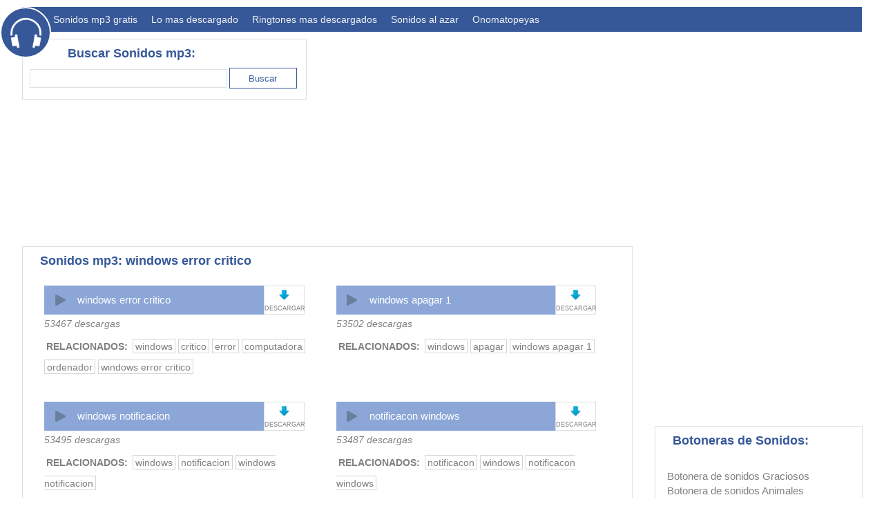

--- FILE ---
content_type: text/html; charset=UTF-8
request_url: http://sonidosmp3gratis.com/windows-error-critico
body_size: 6175
content:
<!DOCTYPE html>
<html lang="esp">
<head>
	<title>Sonidos mp3 de windows error critico</title>
	<meta charset="charset=iso-8859-1" />
	<meta name="Description" content="Sonidos mp3 gratis. Descargas y busqueda." />
	<meta name="Keywords" content="sonidos mp3 windows error critico" />
		<meta name="Distribution" content="Global" />
	<meta name="Robots" content="index,follow" />
	<meta name="verify-v1" content="DKy6QB1VnKmsfzSAb9H+lu5ZmHUJccUUc3plPxpFxiU=" />		
	<meta name="viewport" content="width=device-width, initial-scale=1.0">
	<link rel="stylesheet" href="styleDesk.css" type="text/css" />
	<link rel="stylesheet" href="style.css" type="text/css" />
	<meta name="theme-color" content="#365899" />
	
	<script language=javascript>
	function searchCategory(){
		var search = document.getElementById('txtCategory').value;
		search = search.replace("/", "");
		search = search.replace(".", "");
		search = search.replace("{", "");
		search = search.replace(".", "");
		search = search.replace(".", "");
		search = search.replace(".", "");
		search = search.replace(".", "");
		search = search.replace(".", "");
		if ( search.length <3 )
		{
			alert('Por favor ingresa al menos 3 letras en la casilla de busqueda.');
		}else{
			location.href = 'index.php?category=' + search;				
			
		}
	}
		
	function showMenu() {
		var x = document.getElementById("nav");
		if (x.className === "topnav") {
			x.className += " responsive";
		} else {
			x.className = "topnav";
		}
	}
	
	function showTags(tag)
	{
		document.getElementById(tag).style.display = 'block';
	}
		
	function playSound(objClick,soundId)
	{
		resetAllAudio();
		var audio = document.getElementById(soundId);	
		if (audio.paused) {
			objClick.className = 'rowActionPause';
			audio.play();
		} else {
			audio.pause();
			objClick.className = 'rowActionPlay';
		}
	}		


	document.addEventListener('play', function(e){
		var audios = document.getElementsByTagName('audio');
		for(var i = 0, len = audios.length; i < len;i++){
			if(audios[i] != e.target){
				audios[i].currentTime = 0;
				audios[i].pause();
			}
		}
	}, true);
		
	function resetAllAudio()
	{
		var arrObj = document.getElementsByClassName("rowActionPause");
		for ( var i=0 ; i < arrObj.length; i++)
			arrObj[i].className = 'rowActionPlay';
	}	
	function resetOneAudio(objName)
	{
		document.getElementById(objName).className = 'rowActionPlay';
	}		
	
	function getEnter(e){
		if(e.keyCode  == 13){
			searchCategory();
		}
	}

	</script>	
	
	<script async src="//pagead2.googlesyndication.com/pagead/js/adsbygoogle.js"></script>
	<script>
	  (adsbygoogle = window.adsbygoogle || []).push({
		google_ad_client: "ca-pub-5692192506196176",
		enable_page_level_ads: true
	  });
	</script>		

</head>

<body class='body' >

				
	<!--------------------  HEADER   -------------------->
	<header>
		<img class='headphoneIcon' src='headphone.png' />
		<div class='divHeadphoneIcon'></div>
		<div class="topnav" id="nav">
			<a href="index.php"><h1>Sonidos mp3 gratis</h1></a>
<a href="populares.php">Lo mas descargado</a>
<a href="ringtonesPopulares.php">Ringtones mas descargados</a>
<a href="sonidosAlAzar.php">Sonidos al azar</a>
<a href="onomatopeyas.php">Onomatopeyas</a>
<!--a href="#">Botoneras</a>
<a href="#">Crear botonera de sonidos</a-->	
			<a href="javascript:void(0);"  class="icon" onclick="showMenu()">&#8801;</a>
		</div>
	</header>

	
	<!--------------------  SEARCH   -------------------->
	<div id='search' class='section search'>
		<div class='title'><h2>Buscar Sonidos mp3:</h2></div>
		<div class='content'>
			<input id="txtCategory" name="txtCategory" style="vertical-align:middle" value="" type="text" class='inputSearch' onKeyUp='getEnter(event);' />
			<input style="vertical-align:middle" class="btnSearch" type="button" value="Buscar" onclick="searchCategory();" />					
		</div>
	</div>
	
	<!--------------------  AD TOP   -------------------->
	<div class='section adTop' >		
		<div id='adTop'>
			<style>
			.mp3Top { width: 320px; height: 250px; }
			@media(min-width: 500px) { .mp3Top { width: 320px; height: 50px; } }
			@media(min-width: 800px) { .mp3Top { width: 728px; height: 90px; } }
			</style>
			<script async src="//pagead2.googlesyndication.com/pagead/js/adsbygoogle.js"></script>
			<!-- mp3Top -->
			<ins class="adsbygoogle mp3Top"
				 style="display:block"
				 data-ad-client="ca-pub-5692192506196176"
				 data-ad-slot="9685829397"
				 data-ad-format="auto"></ins>
			<script>
			(adsbygoogle = window.adsbygoogle || []).push({});
			</script>		
		</div>		
	</div>			


	<div class='separador'></div>
	
	<!--------------------  MAIN   -------------------->
	<div class='main'>
	
		
		<!--------------------  TABLA SONIDOS   -------------------->
		<div class='section tablaSonidos'>
			<div class='title'>
				<h2>Sonidos mp3: windows error critico</h2>
			</div>
			<div class='content'>
							<!------------------ROW ---------------- -->
				<audio id='15488' controls='' style='display:none' onended="resetOneAudio('divAction15488');" >
					<source src="sounds/computers-critical-error-windows.mp3" type="audio/mpeg">
				</audio>					
				<div class='row'>
					<div class='rowAction'  >
						<div id='divAction15488' class='rowActionPlay' onClick="playSound(this,'15488');" title='PLAY / PAUSE'>
							<label>windows error critico</label>
						</div>	
						<div class='rowActionDescarga'>
							<a class='rowActionDescargaImgLink' href='download.php?id=15488&sonido=windows error critico' title='Descargar sonido windows error critico'></a>
							<a href='download.php?id=15488&sonido=windows error critico' title='Descargar sonido windows error critico' >
								<label>DESCARGAR</label>					
							</a>								
						</div>

					</div>
					<div class='rowInfo'>
						<div class='rowInfoDescargas'>
							<label >53467 descargas</label>
						</div>
						<div class='rowInfoSpacer'>|</div>
						<div class='rowInfoActionTags'>
							<label onClick="showTags('tags15488');">
								VER SIMILARES
							</label>					
						</div>
						<div style='clear: both;'></div>
					</div>
					<div class='rowTags' id='tags15488'>
						<div class='rowTagsData' >
							<ol>
								<li class='rowTagsRelacionados'>RELACIONADOS:</li>
																	<li><a href='windows' title='Buscar sonidos con: windows' >windows</a></li>
																		<li><a href='critico' title='Buscar sonidos con: critico' >critico</a></li>
																		<li><a href='error' title='Buscar sonidos con: error' >error</a></li>
																		<li><a href='computadora' title='Buscar sonidos con: computadora' >computadora</a></li>
																		<li><a href='ordenador' title='Buscar sonidos con: ordenador' >ordenador</a></li>
																	
								<li><a href='windows-error-critico' title='Buscar sonidos con: windows error critico' >windows error critico</a></li>
							</ol>
						</div>					
					</div>
				</div>
							<!------------------ROW ---------------- -->
				<audio id='15519' controls='' style='display:none' onended="resetOneAudio('divAction15519');" >
					<source src="sounds/hospital-machines.mp3" type="audio/mpeg">
				</audio>					
				<div class='row'>
					<div class='rowAction'  >
						<div id='divAction15519' class='rowActionPlay' onClick="playSound(this,'15519');" title='PLAY / PAUSE'>
							<label>windows apagar 1</label>
						</div>	
						<div class='rowActionDescarga'>
							<a class='rowActionDescargaImgLink' href='download.php?id=15519&sonido=windows apagar 1' title='Descargar sonido windows apagar 1'></a>
							<a href='download.php?id=15519&sonido=windows apagar 1' title='Descargar sonido windows apagar 1' >
								<label>DESCARGAR</label>					
							</a>								
						</div>

					</div>
					<div class='rowInfo'>
						<div class='rowInfoDescargas'>
							<label >53502 descargas</label>
						</div>
						<div class='rowInfoSpacer'>|</div>
						<div class='rowInfoActionTags'>
							<label onClick="showTags('tags15519');">
								VER SIMILARES
							</label>					
						</div>
						<div style='clear: both;'></div>
					</div>
					<div class='rowTags' id='tags15519'>
						<div class='rowTagsData' >
							<ol>
								<li class='rowTagsRelacionados'>RELACIONADOS:</li>
																	<li><a href='windows' title='Buscar sonidos con: windows' >windows</a></li>
																		<li><a href='apagar' title='Buscar sonidos con: apagar' >apagar</a></li>
																	
								<li><a href='windows-apagar' title='Buscar sonidos con: windows apagar 1' >windows apagar 1</a></li>
							</ol>
						</div>					
					</div>
				</div>
							<!------------------ROW ---------------- -->
				<audio id='15265' controls='' style='display:none' onended="resetOneAudio('divAction15265');" >
					<source src="sounds/windows-notificacion.mp3" type="audio/mpeg">
				</audio>					
				<div class='row'>
					<div class='rowAction'  >
						<div id='divAction15265' class='rowActionPlay' onClick="playSound(this,'15265');" title='PLAY / PAUSE'>
							<label>windows notificacion </label>
						</div>	
						<div class='rowActionDescarga'>
							<a class='rowActionDescargaImgLink' href='download.php?id=15265&sonido=windows notificacion ' title='Descargar sonido windows notificacion '></a>
							<a href='download.php?id=15265&sonido=windows notificacion ' title='Descargar sonido windows notificacion ' >
								<label>DESCARGAR</label>					
							</a>								
						</div>

					</div>
					<div class='rowInfo'>
						<div class='rowInfoDescargas'>
							<label >53495 descargas</label>
						</div>
						<div class='rowInfoSpacer'>|</div>
						<div class='rowInfoActionTags'>
							<label onClick="showTags('tags15265');">
								VER SIMILARES
							</label>					
						</div>
						<div style='clear: both;'></div>
					</div>
					<div class='rowTags' id='tags15265'>
						<div class='rowTagsData' >
							<ol>
								<li class='rowTagsRelacionados'>RELACIONADOS:</li>
																	<li><a href='windows' title='Buscar sonidos con: windows' >windows</a></li>
																		<li><a href='notificacion' title='Buscar sonidos con: notificacion' >notificacion</a></li>
																	
								<li><a href='windows-notificacion' title='Buscar sonidos con: windows notificacion ' >windows notificacion </a></li>
							</ol>
						</div>					
					</div>
				</div>
							<!------------------ROW ---------------- -->
				<audio id='15332' controls='' style='display:none' onended="resetOneAudio('divAction15332');" >
					<source src="sounds/notificacon-windows 10.mp3" type="audio/mpeg">
				</audio>					
				<div class='row'>
					<div class='rowAction'  >
						<div id='divAction15332' class='rowActionPlay' onClick="playSound(this,'15332');" title='PLAY / PAUSE'>
							<label>notificacon windows </label>
						</div>	
						<div class='rowActionDescarga'>
							<a class='rowActionDescargaImgLink' href='download.php?id=15332&sonido=notificacon windows ' title='Descargar sonido notificacon windows '></a>
							<a href='download.php?id=15332&sonido=notificacon windows ' title='Descargar sonido notificacon windows ' >
								<label>DESCARGAR</label>					
							</a>								
						</div>

					</div>
					<div class='rowInfo'>
						<div class='rowInfoDescargas'>
							<label >53487 descargas</label>
						</div>
						<div class='rowInfoSpacer'>|</div>
						<div class='rowInfoActionTags'>
							<label onClick="showTags('tags15332');">
								VER SIMILARES
							</label>					
						</div>
						<div style='clear: both;'></div>
					</div>
					<div class='rowTags' id='tags15332'>
						<div class='rowTagsData' >
							<ol>
								<li class='rowTagsRelacionados'>RELACIONADOS:</li>
																	<li><a href='notificacon' title='Buscar sonidos con: notificacon' >notificacon</a></li>
																		<li><a href='windows' title='Buscar sonidos con: windows' >windows</a></li>
																	
								<li><a href='notificacon-windows' title='Buscar sonidos con: notificacon windows ' >notificacon windows </a></li>
							</ol>
						</div>					
					</div>
				</div>
							<!------------------ROW ---------------- -->
				<audio id='15475' controls='' style='display:none' onended="resetOneAudio('divAction15475');" >
					<source src="sounds/computers-windows.mp3" type="audio/mpeg">
				</audio>					
				<div class='row'>
					<div class='rowAction'  >
						<div id='divAction15475' class='rowActionPlay' onClick="playSound(this,'15475');" title='PLAY / PAUSE'>
							<label>windows encendido</label>
						</div>	
						<div class='rowActionDescarga'>
							<a class='rowActionDescargaImgLink' href='download.php?id=15475&sonido=windows encendido' title='Descargar sonido windows encendido'></a>
							<a href='download.php?id=15475&sonido=windows encendido' title='Descargar sonido windows encendido' >
								<label>DESCARGAR</label>					
							</a>								
						</div>

					</div>
					<div class='rowInfo'>
						<div class='rowInfoDescargas'>
							<label >53472 descargas</label>
						</div>
						<div class='rowInfoSpacer'>|</div>
						<div class='rowInfoActionTags'>
							<label onClick="showTags('tags15475');">
								VER SIMILARES
							</label>					
						</div>
						<div style='clear: both;'></div>
					</div>
					<div class='rowTags' id='tags15475'>
						<div class='rowTagsData' >
							<ol>
								<li class='rowTagsRelacionados'>RELACIONADOS:</li>
																	<li><a href='windows' title='Buscar sonidos con: windows' >windows</a></li>
																		<li><a href='encendido' title='Buscar sonidos con: encendido' >encendido</a></li>
																	
								<li><a href='windows-encendido' title='Buscar sonidos con: windows encendido' >windows encendido</a></li>
							</ol>
						</div>					
					</div>
				</div>
							<!------------------ROW ---------------- -->
				<audio id='15292' controls='' style='display:none' onended="resetOneAudio('divAction15292');" >
					<source src="sounds/error-fallo 3.mp3" type="audio/mpeg">
				</audio>					
				<div class='row'>
					<div class='rowAction'  >
						<div id='divAction15292' class='rowActionPlay' onClick="playSound(this,'15292');" title='PLAY / PAUSE'>
							<label>error fallo  2</label>
						</div>	
						<div class='rowActionDescarga'>
							<a class='rowActionDescargaImgLink' href='download.php?id=15292&sonido=error fallo  2' title='Descargar sonido error fallo  2'></a>
							<a href='download.php?id=15292&sonido=error fallo  2' title='Descargar sonido error fallo  2' >
								<label>DESCARGAR</label>					
							</a>								
						</div>

					</div>
					<div class='rowInfo'>
						<div class='rowInfoDescargas'>
							<label >53470 descargas</label>
						</div>
						<div class='rowInfoSpacer'>|</div>
						<div class='rowInfoActionTags'>
							<label onClick="showTags('tags15292');">
								VER SIMILARES
							</label>					
						</div>
						<div style='clear: both;'></div>
					</div>
					<div class='rowTags' id='tags15292'>
						<div class='rowTagsData' >
							<ol>
								<li class='rowTagsRelacionados'>RELACIONADOS:</li>
																	<li><a href='error' title='Buscar sonidos con: error' >error</a></li>
																		<li><a href='fallo' title='Buscar sonidos con: fallo' >fallo</a></li>
																		<li><a href='perder' title='Buscar sonidos con: perder' >perder</a></li>
																	
								<li><a href='error-fallo' title='Buscar sonidos con: error fallo  2' >error fallo  2</a></li>
							</ol>
						</div>					
					</div>
				</div>
							<!------------------ROW ---------------- -->
				<audio id='15675' controls='' style='display:none' onended="resetOneAudio('divAction15675');" >
					<source src="sounds/windows-95-startup-microsoft.mp3" type="audio/mpeg">
				</audio>					
				<div class='row'>
					<div class='rowAction'  >
						<div id='divAction15675' class='rowActionPlay' onClick="playSound(this,'15675');" title='PLAY / PAUSE'>
							<label>windows 95 inicio</label>
						</div>	
						<div class='rowActionDescarga'>
							<a class='rowActionDescargaImgLink' href='download.php?id=15675&sonido=windows 95 inicio' title='Descargar sonido windows 95 inicio'></a>
							<a href='download.php?id=15675&sonido=windows 95 inicio' title='Descargar sonido windows 95 inicio' >
								<label>DESCARGAR</label>					
							</a>								
						</div>

					</div>
					<div class='rowInfo'>
						<div class='rowInfoDescargas'>
							<label >53469 descargas</label>
						</div>
						<div class='rowInfoSpacer'>|</div>
						<div class='rowInfoActionTags'>
							<label onClick="showTags('tags15675');">
								VER SIMILARES
							</label>					
						</div>
						<div style='clear: both;'></div>
					</div>
					<div class='rowTags' id='tags15675'>
						<div class='rowTagsData' >
							<ol>
								<li class='rowTagsRelacionados'>RELACIONADOS:</li>
																	<li><a href='windows' title='Buscar sonidos con: windows' >windows</a></li>
																		<li><a href='95' title='Buscar sonidos con: 95' >95</a></li>
																		<li><a href='inicio' title='Buscar sonidos con: inicio' >inicio</a></li>
																	
								<li><a href='windows--inicio' title='Buscar sonidos con: windows 95 inicio' >windows 95 inicio</a></li>
							</ol>
						</div>					
					</div>
				</div>
							<!------------------ROW ---------------- -->
				<audio id='15518' controls='' style='display:none' onended="resetOneAudio('divAction15518');" >
					<source src="sounds/hospital-machines.mp3" type="audio/mpeg">
				</audio>					
				<div class='row'>
					<div class='rowAction'  >
						<div id='divAction15518' class='rowActionPlay' onClick="playSound(this,'15518');" title='PLAY / PAUSE'>
							<label>windows apagar 2</label>
						</div>	
						<div class='rowActionDescarga'>
							<a class='rowActionDescargaImgLink' href='download.php?id=15518&sonido=windows apagar 2' title='Descargar sonido windows apagar 2'></a>
							<a href='download.php?id=15518&sonido=windows apagar 2' title='Descargar sonido windows apagar 2' >
								<label>DESCARGAR</label>					
							</a>								
						</div>

					</div>
					<div class='rowInfo'>
						<div class='rowInfoDescargas'>
							<label >53468 descargas</label>
						</div>
						<div class='rowInfoSpacer'>|</div>
						<div class='rowInfoActionTags'>
							<label onClick="showTags('tags15518');">
								VER SIMILARES
							</label>					
						</div>
						<div style='clear: both;'></div>
					</div>
					<div class='rowTags' id='tags15518'>
						<div class='rowTagsData' >
							<ol>
								<li class='rowTagsRelacionados'>RELACIONADOS:</li>
																	<li><a href='windows' title='Buscar sonidos con: windows' >windows</a></li>
																		<li><a href='apagar' title='Buscar sonidos con: apagar' >apagar</a></li>
																	
								<li><a href='windows-apagar' title='Buscar sonidos con: windows apagar 2' >windows apagar 2</a></li>
							</ol>
						</div>					
					</div>
				</div>
							<!------------------ROW ---------------- -->
				<audio id='15261' controls='' style='display:none' onended="resetOneAudio('divAction15261');" >
					<source src="sounds/usb.mp3" type="audio/mpeg">
				</audio>					
				<div class='row'>
					<div class='rowAction'  >
						<div id='divAction15261' class='rowActionPlay' onClick="playSound(this,'15261');" title='PLAY / PAUSE'>
							<label>windows usb desconectado </label>
						</div>	
						<div class='rowActionDescarga'>
							<a class='rowActionDescargaImgLink' href='download.php?id=15261&sonido=windows usb desconectado ' title='Descargar sonido windows usb desconectado '></a>
							<a href='download.php?id=15261&sonido=windows usb desconectado ' title='Descargar sonido windows usb desconectado ' >
								<label>DESCARGAR</label>					
							</a>								
						</div>

					</div>
					<div class='rowInfo'>
						<div class='rowInfoDescargas'>
							<label >53466 descargas</label>
						</div>
						<div class='rowInfoSpacer'>|</div>
						<div class='rowInfoActionTags'>
							<label onClick="showTags('tags15261');">
								VER SIMILARES
							</label>					
						</div>
						<div style='clear: both;'></div>
					</div>
					<div class='rowTags' id='tags15261'>
						<div class='rowTagsData' >
							<ol>
								<li class='rowTagsRelacionados'>RELACIONADOS:</li>
																	<li><a href='windows' title='Buscar sonidos con: windows' >windows</a></li>
																		<li><a href='usb' title='Buscar sonidos con: usb' >usb</a></li>
																		<li><a href='desconectado' title='Buscar sonidos con: desconectado' >desconectado</a></li>
																	
								<li><a href='windows-usb-desconectado' title='Buscar sonidos con: windows usb desconectado ' >windows usb desconectado </a></li>
							</ol>
						</div>					
					</div>
				</div>
							<!------------------ROW ---------------- -->
				<audio id='15294' controls='' style='display:none' onended="resetOneAudio('divAction15294');" >
					<source src="sounds/error-fallo-1.mp3" type="audio/mpeg">
				</audio>					
				<div class='row'>
					<div class='rowAction'  >
						<div id='divAction15294' class='rowActionPlay' onClick="playSound(this,'15294');" title='PLAY / PAUSE'>
							<label>error fallo </label>
						</div>	
						<div class='rowActionDescarga'>
							<a class='rowActionDescargaImgLink' href='download.php?id=15294&sonido=error fallo ' title='Descargar sonido error fallo '></a>
							<a href='download.php?id=15294&sonido=error fallo ' title='Descargar sonido error fallo ' >
								<label>DESCARGAR</label>					
							</a>								
						</div>

					</div>
					<div class='rowInfo'>
						<div class='rowInfoDescargas'>
							<label >53465 descargas</label>
						</div>
						<div class='rowInfoSpacer'>|</div>
						<div class='rowInfoActionTags'>
							<label onClick="showTags('tags15294');">
								VER SIMILARES
							</label>					
						</div>
						<div style='clear: both;'></div>
					</div>
					<div class='rowTags' id='tags15294'>
						<div class='rowTagsData' >
							<ol>
								<li class='rowTagsRelacionados'>RELACIONADOS:</li>
																	<li><a href='error' title='Buscar sonidos con: error' >error</a></li>
																		<li><a href='fallo' title='Buscar sonidos con: fallo' >fallo</a></li>
																		<li><a href='perder' title='Buscar sonidos con: perder' >perder</a></li>
																	
								<li><a href='error-fallo' title='Buscar sonidos con: error fallo ' >error fallo </a></li>
							</ol>
						</div>					
					</div>
				</div>
							<!------------------ROW ---------------- -->
				<audio id='15290' controls='' style='display:none' onended="resetOneAudio('divAction15290');" >
					<source src="sounds/error-fallo 5.mp3" type="audio/mpeg">
				</audio>					
				<div class='row'>
					<div class='rowAction'  >
						<div id='divAction15290' class='rowActionPlay' onClick="playSound(this,'15290');" title='PLAY / PAUSE'>
							<label>error fallo  4</label>
						</div>	
						<div class='rowActionDescarga'>
							<a class='rowActionDescargaImgLink' href='download.php?id=15290&sonido=error fallo  4' title='Descargar sonido error fallo  4'></a>
							<a href='download.php?id=15290&sonido=error fallo  4' title='Descargar sonido error fallo  4' >
								<label>DESCARGAR</label>					
							</a>								
						</div>

					</div>
					<div class='rowInfo'>
						<div class='rowInfoDescargas'>
							<label >53465 descargas</label>
						</div>
						<div class='rowInfoSpacer'>|</div>
						<div class='rowInfoActionTags'>
							<label onClick="showTags('tags15290');">
								VER SIMILARES
							</label>					
						</div>
						<div style='clear: both;'></div>
					</div>
					<div class='rowTags' id='tags15290'>
						<div class='rowTagsData' >
							<ol>
								<li class='rowTagsRelacionados'>RELACIONADOS:</li>
																	<li><a href='error' title='Buscar sonidos con: error' >error</a></li>
																		<li><a href='fallo' title='Buscar sonidos con: fallo' >fallo</a></li>
																		<li><a href='perder' title='Buscar sonidos con: perder' >perder</a></li>
																	
								<li><a href='error-fallo' title='Buscar sonidos con: error fallo  4' >error fallo  4</a></li>
							</ol>
						</div>					
					</div>
				</div>
							<!------------------ROW ---------------- -->
				<audio id='15291' controls='' style='display:none' onended="resetOneAudio('divAction15291');" >
					<source src="sounds/error-fallo 4.mp3" type="audio/mpeg">
				</audio>					
				<div class='row'>
					<div class='rowAction'  >
						<div id='divAction15291' class='rowActionPlay' onClick="playSound(this,'15291');" title='PLAY / PAUSE'>
							<label>error fallo  3</label>
						</div>	
						<div class='rowActionDescarga'>
							<a class='rowActionDescargaImgLink' href='download.php?id=15291&sonido=error fallo  3' title='Descargar sonido error fallo  3'></a>
							<a href='download.php?id=15291&sonido=error fallo  3' title='Descargar sonido error fallo  3' >
								<label>DESCARGAR</label>					
							</a>								
						</div>

					</div>
					<div class='rowInfo'>
						<div class='rowInfoDescargas'>
							<label >53464 descargas</label>
						</div>
						<div class='rowInfoSpacer'>|</div>
						<div class='rowInfoActionTags'>
							<label onClick="showTags('tags15291');">
								VER SIMILARES
							</label>					
						</div>
						<div style='clear: both;'></div>
					</div>
					<div class='rowTags' id='tags15291'>
						<div class='rowTagsData' >
							<ol>
								<li class='rowTagsRelacionados'>RELACIONADOS:</li>
																	<li><a href='error' title='Buscar sonidos con: error' >error</a></li>
																		<li><a href='fallo' title='Buscar sonidos con: fallo' >fallo</a></li>
																		<li><a href='perder' title='Buscar sonidos con: perder' >perder</a></li>
																	
								<li><a href='error-fallo' title='Buscar sonidos con: error fallo  3' >error fallo  3</a></li>
							</ol>
						</div>					
					</div>
				</div>
							<!------------------ROW ---------------- -->
				<audio id='15262' controls='' style='display:none' onended="resetOneAudio('divAction15262');" >
					<source src="sounds/windows-usb-conectado.mp3" type="audio/mpeg">
				</audio>					
				<div class='row'>
					<div class='rowAction'  >
						<div id='divAction15262' class='rowActionPlay' onClick="playSound(this,'15262');" title='PLAY / PAUSE'>
							<label>windows usb conectado </label>
						</div>	
						<div class='rowActionDescarga'>
							<a class='rowActionDescargaImgLink' href='download.php?id=15262&sonido=windows usb conectado ' title='Descargar sonido windows usb conectado '></a>
							<a href='download.php?id=15262&sonido=windows usb conectado ' title='Descargar sonido windows usb conectado ' >
								<label>DESCARGAR</label>					
							</a>								
						</div>

					</div>
					<div class='rowInfo'>
						<div class='rowInfoDescargas'>
							<label >53463 descargas</label>
						</div>
						<div class='rowInfoSpacer'>|</div>
						<div class='rowInfoActionTags'>
							<label onClick="showTags('tags15262');">
								VER SIMILARES
							</label>					
						</div>
						<div style='clear: both;'></div>
					</div>
					<div class='rowTags' id='tags15262'>
						<div class='rowTagsData' >
							<ol>
								<li class='rowTagsRelacionados'>RELACIONADOS:</li>
																	<li><a href='windows' title='Buscar sonidos con: windows' >windows</a></li>
																		<li><a href='usb' title='Buscar sonidos con: usb' >usb</a></li>
																		<li><a href='conectado' title='Buscar sonidos con: conectado' >conectado</a></li>
																	
								<li><a href='windows-usb-conectado' title='Buscar sonidos con: windows usb conectado ' >windows usb conectado </a></li>
							</ol>
						</div>					
					</div>
				</div>
							<!------------------ROW ---------------- -->
				<audio id='17448' controls='' style='display:none' onended="resetOneAudio('divAction17448');" >
					<source src="sounds/chicharra-error-incorrecto-.mp3" type="audio/mpeg">
				</audio>					
				<div class='row'>
					<div class='rowAction'  >
						<div id='divAction17448' class='rowActionPlay' onClick="playSound(this,'17448');" title='PLAY / PAUSE'>
							<label>chicharra error</label>
						</div>	
						<div class='rowActionDescarga'>
							<a class='rowActionDescargaImgLink' href='download.php?id=17448&sonido=chicharra error' title='Descargar sonido chicharra error'></a>
							<a href='download.php?id=17448&sonido=chicharra error' title='Descargar sonido chicharra error' >
								<label>DESCARGAR</label>					
							</a>								
						</div>

					</div>
					<div class='rowInfo'>
						<div class='rowInfoDescargas'>
							<label >53463 descargas</label>
						</div>
						<div class='rowInfoSpacer'>|</div>
						<div class='rowInfoActionTags'>
							<label onClick="showTags('tags17448');">
								VER SIMILARES
							</label>					
						</div>
						<div style='clear: both;'></div>
					</div>
					<div class='rowTags' id='tags17448'>
						<div class='rowTagsData' >
							<ol>
								<li class='rowTagsRelacionados'>RELACIONADOS:</li>
																	<li><a href='chicharra' title='Buscar sonidos con: chicharra' >chicharra</a></li>
																		<li><a href='error' title='Buscar sonidos con: error' >error</a></li>
																		<li><a href='incorrecto' title='Buscar sonidos con: incorrecto' >incorrecto</a></li>
																	
								<li><a href='chicharra-error' title='Buscar sonidos con: chicharra error' >chicharra error</a></li>
							</ol>
						</div>					
					</div>
				</div>
							<!------------------ROW ---------------- -->
				<audio id='17490' controls='' style='display:none' onended="resetOneAudio('divAction17490');" >
					<source src="sounds/error-tonee.mp3" type="audio/mpeg">
				</audio>					
				<div class='row'>
					<div class='rowAction'  >
						<div id='divAction17490' class='rowActionPlay' onClick="playSound(this,'17490');" title='PLAY / PAUSE'>
							<label>llamada error</label>
						</div>	
						<div class='rowActionDescarga'>
							<a class='rowActionDescargaImgLink' href='download.php?id=17490&sonido=llamada error' title='Descargar sonido llamada error'></a>
							<a href='download.php?id=17490&sonido=llamada error' title='Descargar sonido llamada error' >
								<label>DESCARGAR</label>					
							</a>								
						</div>

					</div>
					<div class='rowInfo'>
						<div class='rowInfoDescargas'>
							<label >53462 descargas</label>
						</div>
						<div class='rowInfoSpacer'>|</div>
						<div class='rowInfoActionTags'>
							<label onClick="showTags('tags17490');">
								VER SIMILARES
							</label>					
						</div>
						<div style='clear: both;'></div>
					</div>
					<div class='rowTags' id='tags17490'>
						<div class='rowTagsData' >
							<ol>
								<li class='rowTagsRelacionados'>RELACIONADOS:</li>
																	<li><a href='llamada' title='Buscar sonidos con: llamada' >llamada</a></li>
																		<li><a href='error' title='Buscar sonidos con: error' >error</a></li>
																	
								<li><a href='llamada-error' title='Buscar sonidos con: llamada error' >llamada error</a></li>
							</ol>
						</div>					
					</div>
				</div>
							<!------------------ROW ---------------- -->
				<audio id='15487' controls='' style='display:none' onended="resetOneAudio('divAction15487');" >
					<source src="sounds/computers-shutdown-windows.mp3" type="audio/mpeg">
				</audio>					
				<div class='row'>
					<div class='rowAction'  >
						<div id='divAction15487' class='rowActionPlay' onClick="playSound(this,'15487');" title='PLAY / PAUSE'>
							<label>windows apagar</label>
						</div>	
						<div class='rowActionDescarga'>
							<a class='rowActionDescargaImgLink' href='download.php?id=15487&sonido=windows apagar' title='Descargar sonido windows apagar'></a>
							<a href='download.php?id=15487&sonido=windows apagar' title='Descargar sonido windows apagar' >
								<label>DESCARGAR</label>					
							</a>								
						</div>

					</div>
					<div class='rowInfo'>
						<div class='rowInfoDescargas'>
							<label >53461 descargas</label>
						</div>
						<div class='rowInfoSpacer'>|</div>
						<div class='rowInfoActionTags'>
							<label onClick="showTags('tags15487');">
								VER SIMILARES
							</label>					
						</div>
						<div style='clear: both;'></div>
					</div>
					<div class='rowTags' id='tags15487'>
						<div class='rowTagsData' >
							<ol>
								<li class='rowTagsRelacionados'>RELACIONADOS:</li>
																	<li><a href='windows' title='Buscar sonidos con: windows' >windows</a></li>
																		<li><a href='apagar' title='Buscar sonidos con: apagar' >apagar</a></li>
																		<li><a href='computadora' title='Buscar sonidos con: computadora' >computadora</a></li>
																		<li><a href='ordenador' title='Buscar sonidos con: ordenador' >ordenador</a></li>
																	
								<li><a href='windows-apagar' title='Buscar sonidos con: windows apagar' >windows apagar</a></li>
							</ol>
						</div>					
					</div>
				</div>
							<!------------------ROW ---------------- -->
				<audio id='1398' controls='' style='display:none' onended="resetOneAudio('divAction1398');" >
					<source src="sounds/ordenador_6.mp3" type="audio/mpeg">
				</audio>					
				<div class='row'>
					<div class='rowAction'  >
						<div id='divAction1398' class='rowActionPlay' onClick="playSound(this,'1398');" title='PLAY / PAUSE'>
							<label>transmision extraterrestre</label>
						</div>	
						<div class='rowActionDescarga'>
							<a class='rowActionDescargaImgLink' href='download.php?id=1398&sonido=transmision extraterrestre' title='Descargar sonido transmision extraterrestre'></a>
							<a href='download.php?id=1398&sonido=transmision extraterrestre' title='Descargar sonido transmision extraterrestre' >
								<label>DESCARGAR</label>					
							</a>								
						</div>

					</div>
					<div class='rowInfo'>
						<div class='rowInfoDescargas'>
							<label >53460 descargas</label>
						</div>
						<div class='rowInfoSpacer'>|</div>
						<div class='rowInfoActionTags'>
							<label onClick="showTags('tags1398');">
								VER SIMILARES
							</label>					
						</div>
						<div style='clear: both;'></div>
					</div>
					<div class='rowTags' id='tags1398'>
						<div class='rowTagsData' >
							<ol>
								<li class='rowTagsRelacionados'>RELACIONADOS:</li>
																	<li><a href='ordenador' title='Buscar sonidos con: ordenador' >ordenador</a></li>
																		<li><a href='error' title='Buscar sonidos con: error' >error</a></li>
																		<li><a href='maquina' title='Buscar sonidos con: maquina' >maquina</a></li>
																		<li><a href='transmision' title='Buscar sonidos con: transmision' >transmision</a></li>
																		<li><a href='extraterrestre' title='Buscar sonidos con: extraterrestre' >extraterrestre</a></li>
																		<li><a href='marcianos' title='Buscar sonidos con: marcianos' >marcianos</a></li>
																	
								<li><a href='transmision-extraterrestre' title='Buscar sonidos con: transmision extraterrestre' >transmision extraterrestre</a></li>
							</ol>
						</div>					
					</div>
				</div>
							<!------------------ROW ---------------- -->
				<audio id='16639' controls='' style='display:none' onended="resetOneAudio('divAction16639');" >
					<source src="sounds/computer-error.mp3" type="audio/mpeg">
				</audio>					
				<div class='row'>
					<div class='rowAction'  >
						<div id='divAction16639' class='rowActionPlay' onClick="playSound(this,'16639');" title='PLAY / PAUSE'>
							<label>error ordenador</label>
						</div>	
						<div class='rowActionDescarga'>
							<a class='rowActionDescargaImgLink' href='download.php?id=16639&sonido=error ordenador' title='Descargar sonido error ordenador'></a>
							<a href='download.php?id=16639&sonido=error ordenador' title='Descargar sonido error ordenador' >
								<label>DESCARGAR</label>					
							</a>								
						</div>

					</div>
					<div class='rowInfo'>
						<div class='rowInfoDescargas'>
							<label >53460 descargas</label>
						</div>
						<div class='rowInfoSpacer'>|</div>
						<div class='rowInfoActionTags'>
							<label onClick="showTags('tags16639');">
								VER SIMILARES
							</label>					
						</div>
						<div style='clear: both;'></div>
					</div>
					<div class='rowTags' id='tags16639'>
						<div class='rowTagsData' >
							<ol>
								<li class='rowTagsRelacionados'>RELACIONADOS:</li>
																	<li><a href='error' title='Buscar sonidos con: error' >error</a></li>
																		<li><a href='ordenador' title='Buscar sonidos con: ordenador' >ordenador</a></li>
																	
								<li><a href='error-ordenador' title='Buscar sonidos con: error ordenador' >error ordenador</a></li>
							</ol>
						</div>					
					</div>
				</div>
							<!------------------ROW ---------------- -->
				<audio id='17447' controls='' style='display:none' onended="resetOneAudio('divAction17447');" >
					<source src="sounds/error-incorrecta-incorrecta-respuesta-.mp3" type="audio/mpeg">
				</audio>					
				<div class='row'>
					<div class='rowAction'  >
						<div id='divAction17447' class='rowActionPlay' onClick="playSound(this,'17447');" title='PLAY / PAUSE'>
							<label>respuesta incorrecta</label>
						</div>	
						<div class='rowActionDescarga'>
							<a class='rowActionDescargaImgLink' href='download.php?id=17447&sonido=respuesta incorrecta' title='Descargar sonido respuesta incorrecta'></a>
							<a href='download.php?id=17447&sonido=respuesta incorrecta' title='Descargar sonido respuesta incorrecta' >
								<label>DESCARGAR</label>					
							</a>								
						</div>

					</div>
					<div class='rowInfo'>
						<div class='rowInfoDescargas'>
							<label >53460 descargas</label>
						</div>
						<div class='rowInfoSpacer'>|</div>
						<div class='rowInfoActionTags'>
							<label onClick="showTags('tags17447');">
								VER SIMILARES
							</label>					
						</div>
						<div style='clear: both;'></div>
					</div>
					<div class='rowTags' id='tags17447'>
						<div class='rowTagsData' >
							<ol>
								<li class='rowTagsRelacionados'>RELACIONADOS:</li>
																	<li><a href='error' title='Buscar sonidos con: error' >error</a></li>
																		<li><a href='incorrecta' title='Buscar sonidos con: incorrecta' >incorrecta</a></li>
																		<li><a href='respuesta' title='Buscar sonidos con: respuesta' >respuesta</a></li>
																	
								<li><a href='respuesta-incorrecta' title='Buscar sonidos con: respuesta incorrecta' >respuesta incorrecta</a></li>
							</ol>
						</div>					
					</div>
				</div>
							<!------------------ROW ---------------- -->
				<audio id='15266' controls='' style='display:none' onended="resetOneAudio('divAction15266');" >
					<source src="sounds/windows-exclamacion.mp3" type="audio/mpeg">
				</audio>					
				<div class='row'>
					<div class='rowAction'  >
						<div id='divAction15266' class='rowActionPlay' onClick="playSound(this,'15266');" title='PLAY / PAUSE'>
							<label>windows exclamacion </label>
						</div>	
						<div class='rowActionDescarga'>
							<a class='rowActionDescargaImgLink' href='download.php?id=15266&sonido=windows exclamacion ' title='Descargar sonido windows exclamacion '></a>
							<a href='download.php?id=15266&sonido=windows exclamacion ' title='Descargar sonido windows exclamacion ' >
								<label>DESCARGAR</label>					
							</a>								
						</div>

					</div>
					<div class='rowInfo'>
						<div class='rowInfoDescargas'>
							<label >53459 descargas</label>
						</div>
						<div class='rowInfoSpacer'>|</div>
						<div class='rowInfoActionTags'>
							<label onClick="showTags('tags15266');">
								VER SIMILARES
							</label>					
						</div>
						<div style='clear: both;'></div>
					</div>
					<div class='rowTags' id='tags15266'>
						<div class='rowTagsData' >
							<ol>
								<li class='rowTagsRelacionados'>RELACIONADOS:</li>
																	<li><a href='windows' title='Buscar sonidos con: windows' >windows</a></li>
																		<li><a href='exclamacion' title='Buscar sonidos con: exclamacion' >exclamacion</a></li>
																	
								<li><a href='windows-exclamacion' title='Buscar sonidos con: windows exclamacion ' >windows exclamacion </a></li>
							</ol>
						</div>					
					</div>
				</div>
			  				
				
				<!------------------END ROWS ---------------- -->
				
				
				<div style='clear: both;'></div>
				
				<div class='divPagination' >	
					<ul>
																		
						<li>1 / 2</li>
						
													<li><a href='windows-error-critico-2'>Siguiente �</a></li>
												
					</ul>
				</div>					

				
			</div>
			
			
		</div>

				
		<div style='clear: both;'></div>


		<!--------------------  BOTTOM   -------------------->
		<div class='bottom'>		
		
			<!--------------------  AD MAIN  -------------------->
			<div class='section adMain'>		
				<div id='adMain'>
					<style>
					.mp3Main { width: 320px; height: 250px; }
					@media(min-width: 500px) { .mp3Main { width: 320px; height: 50px; } }
					@media(min-width: 800px) { .mp3Main { width: 336px; height: 280px; border: 1px solid white;} }
					</style>
					<script async src="//pagead2.googlesyndication.com/pagead/js/adsbygoogle.js"></script>
					<!-- mp3Main -->
					<ins class="adsbygoogle mp3Main"
						 style="display:block"
						 data-ad-client="ca-pub-5692192506196176"
						 data-ad-slot="3228232253"
						 data-ad-format="auto"></ins>
					<script>
					(adsbygoogle = window.adsbygoogle || []).push({});
					</script>				
				</div>		
			</div>
			
			<!--------------------  ALGUNAS CATEGORIAS   -------------------->
			<div class='section linksFloat'>
				<div class='title'><h2>Algunas categorias:</h2></div>
				<div class='content'>
					<ol>
	<li><a href='graciosos'>graciosos</a></li>
	<li><a href='automovil'>automovil</a></li>
	<li><a href='ambiente'>ambiente</a></li>
	<li><a href='videojuegos'>videojuegos</a></li>
	<li><a href='separador-musical'>separador musical</a></li>
	<li><a href='peliculas'>peliculas</a></li>
	<li><a href='series-tv'>series de tv</a></li>
	<li><a href='agua'>agua</a></li>
	<li><a href='bateria'>bateria</a></li>
	<li><a href='cocina'>cocina</a></li>
</ol>		
				</div>
			</div>	
			
			<!--------------------  ONOMATOPEYAS   -------------------->
			<div class='section linksFloat'>
				<div class='title'><h2>Onomatopeyas:</h2></div>
				<div class='content'>
					<ol>
	<li><a href='zas'>zas</a></li>
	<li><a href='whoosh'>whoosh</a></li>
	<li><a href='boing'>boing</a></li>
	<li><a href='crash'>crash</a></li>
	<li><a href='plop'>plop</a></li>
	<li><a href='squish'>squish</a></li>
	<li><a href='clic'>clic</a></li>
	<li><a href='clang'>clang</a></li>
	<li><a href='pop'>pop</a></li>
</ol>	
<div class='linkMas'>
	<a href='onomatopeyas.php'> > ver mas onomatopeyas </a>
</div>



				</div>
			</div>	
		
		</div>
		
		

	</div>
	
	<!--------------------  SIDE   -------------------->
	<div class='side'>
	
		
		<!--------------------  AD SIDE 1   -------------------->
		<div class='section adSide1'>		
			<div id='adSide1'>
				<style>
				.mp3Side { width: 300px; height: 250px; }
				@media(min-width: 500px) { .mp3Side { width: 300px; height: 250px; } }
				@media(min-width: 800px) { .mp3Side { width: 300px; height: 250px; border: 1px solid white;} }
				</style>
				<script async src="//pagead2.googlesyndication.com/pagead/js/adsbygoogle.js"></script>
				<!-- mp3Side -->
				<ins class="adsbygoogle mp3Side"
					 style="display:block"
					 data-ad-client="ca-pub-5692192506196176"
					 data-ad-slot="4303131467"
					 data-ad-format="auto"></ins>
				<script>
				(adsbygoogle = window.adsbygoogle || []).push({});
				</script>			
			</div>		
			<div style='clear: both;'></div>
		</div>
		
		<!--------------------  BOTONERAS   -------------------->
		<div class='section links'>
			<div class='title'><h2>Botoneras de Sonidos:</h2></div>
			<div class='content'>
				<ol>
	<li><a href='botonera.php?botonera=graciosos1' title='Botonera de sonidos Graciosos 1'>Botonera de sonidos Graciosos</a></li>
	<li><a href='botonera.php?botonera=animales1' title='Botonera de sonidos Animales 1'>Botonera de sonidos Animales</a></li>
	<li><a href='botonera.php?botonera=simpsons1' title='Botonera de sonidos Los Simpsons 1' >Botonera de sonidos Los Simpsons</a></li>
	<li><a href='botonera.php?botonera=terror1' title='Botonera de sonidos de Terror 1' >Botonera de sonidos de Terror</a></li>
	<li><a href='botonera.php?botonera=pararadio1' title='Botonera de sonidos Para Radio 1' >Botonera de sonidos Para Radio</a></li>
	<li><a href='botonera.php?botonera=instrumentosmusicales1' title='Botonera de sonidos de Instrumentos Musicales 1' >Botonera de sonidos de Instrumentos Musicales</a></li>
	<li><a href='botonera.php?botonera=bateria' title='Botonera de sonidos de Bateria' >Botonera de sonidos de Bateria</a></li>

</ol>	
<div class='linkMas'>
	<a href='botoneras.php'> > ver mas botoneras de sonido </a>
</div>			</div>
		</div>	
		
		<!--------------------  MAS SONIDOS   -------------------->
		<div class='section links'>
			<div class='title'><h2>Mas sonidos mp3 gratis:</h2></div>
			<div class='content'>
				<ol>
	<li><a href="animal" >Sonidos de Animales</a></li>
	<li><a href="perro" >Sonidos de Perros</a></li>				
	<li><a href="gato" >Sonidos de Gatos</a></li>
	<li><a href="pajaros" >Sonidos de Pajaros</a></li>
	<li><a href="caballos" >Sonidos de Caballos</a></li>
	<br>	
	<li><a href="naturaleza" >Sonidos de Naturaleza</a></li>
	<br>	
	<li><a href="miedo" >Sonidos de Miedo</a></li>
	<br>	
	<li><a href="guerra" >Sonidos de Guerra</a></li>
	<li><a href="armas" >Sonidos de Armas</a></li>
	<br>
	<li><a href="dibujos" >Sonidos de Dibujos Animados</a></li>
	<br>
	<li><a href="risa" >Sonidos de Risas</a></li>
	<li><a href="tambores" >Sonidos de Tambores</a></li>
	<li><a href="simpsons" >Sonidos de Los Simpsons</a></li>
</ol>


			</div>
		</div>	
		
		<!--------------------  WELCOME   -------------------->
		<!--div  class='section links'>
			<div class='title'><h2>Sonidos mp3 Gratis en Facebook</h2></div>
			<div class='content'>
							</div>
		</div-->
		
	
	</div>
	
	
	
	<div class='separador'></div>

	
	<!--------------------  FOOTER   -------------------->
	<div id='search' class='footer'>
		<p>
			2017 <a href="http://www.sonidosmp3gratis.com">Sonidos Mp3 Gratis</a>.
		</p>
	</div>
	
	
	
	<!--  Analytics --->
	<script>
	  (function(i,s,o,g,r,a,m){i['GoogleAnalyticsObject']=r;i[r]=i[r]||function(){
	  (i[r].q=i[r].q||[]).push(arguments)},i[r].l=1*new Date();a=s.createElement(o),
	  m=s.getElementsByTagName(o)[0];a.async=1;a.src=g;m.parentNode.insertBefore(a,m)
	  })(window,document,'script','//www.google-analytics.com/analytics.js','ga');

	  ga('create', 'UA-7491786-4', 'auto');
	  ga('send', 'pageview');

	</script>
	<!--  Analytics --->	
	
</body>

<script>'undefined'=== typeof _trfq || (window._trfq = []);'undefined'=== typeof _trfd && (window._trfd=[]),_trfd.push({'tccl.baseHost':'secureserver.net'},{'ap':'cpsh-oh'},{'server':'p3plzcpnl504625'},{'dcenter':'p3'},{'cp_id':'8344849'},{'cp_cl':'8'}) // Monitoring performance to make your website faster. If you want to opt-out, please contact web hosting support.</script><script src='https://img1.wsimg.com/traffic-assets/js/tccl.min.js'></script></html>


--- FILE ---
content_type: text/html; charset=utf-8
request_url: https://www.google.com/recaptcha/api2/aframe
body_size: 268
content:
<!DOCTYPE HTML><html><head><meta http-equiv="content-type" content="text/html; charset=UTF-8"></head><body><script nonce="zMGNhqxGfxVB2Kkgl6r8fA">/** Anti-fraud and anti-abuse applications only. See google.com/recaptcha */ try{var clients={'sodar':'https://pagead2.googlesyndication.com/pagead/sodar?'};window.addEventListener("message",function(a){try{if(a.source===window.parent){var b=JSON.parse(a.data);var c=clients[b['id']];if(c){var d=document.createElement('img');d.src=c+b['params']+'&rc='+(localStorage.getItem("rc::a")?sessionStorage.getItem("rc::b"):"");window.document.body.appendChild(d);sessionStorage.setItem("rc::e",parseInt(sessionStorage.getItem("rc::e")||0)+1);localStorage.setItem("rc::h",'1768968691290');}}}catch(b){}});window.parent.postMessage("_grecaptcha_ready", "*");}catch(b){}</script></body></html>

--- FILE ---
content_type: text/css
request_url: http://sonidosmp3gratis.com/styleDesk.css
body_size: 2458
content:


	/* ----------------------------  GENERAL ---------------------------------------------*/
	body {
		margin: 0;
		padding: 0;
		font-family: 'Helvetica';
		font-size: 15px;
		background-color: white;
		width: 95%;
		margin: 10px auto;
		max-width: 1400px;
	}
	div,h2,input,button,image,label,a{
		margin: 0;
		padding: 0;
		/*font-family: 'Trebuchet MS', Trebuchet, 'Lucida Sans Unicode', 'Lucida Grande', 'Lucida Sans', Arial, sans-serif;*/
		font-family: 'Helvetica';
		/*font-size: 17x;*/
		text-decoration: none;
		color: gray;
	}

	a {	text-decoration: none;	}
	a:link, a:visited {	color: gray;  }
	a:hover, a:active {	color: #09C9FA;  }

	h1{
		padding: 0;
		margin: 0;
		font-size: 14px;
		font-weight: normal;
		padding-left: 2.5em;
	}

	h2{
		padding: 0;
		margin: 0;
		font-size: 18px;
		font-weight: normal;
		/*padding-left: 2.5em;*/
	}
		

	/* ----------------------------  HEADER NAV  ---------------------------------------------*/

	.topnav {
	  overflow: hidden;
	  background-color: #365899;
	}

	.topnav a {
	  float: left;
	  display: block;
	  color: #f2f2f2;
	  text-align: center;
	  padding: 10px 10px;
	  text-decoration: none;
	  font-size: 14px;
	}

	.topnav a:hover {
	  background-color: #ddd;
	  color: black;
	}

	.topnav .icon {
	  display: none;
	  font-size: 20px;
	}
	
	.headphoneIcon{
		display:none;
		/*width: 70px;
		height: 70px;
		position: absolute;
		top:0px;
		left: 0px;
		background-color: #365899;
		margin-top: 10px;
		border-radius:50%;*/
	}	
	.divHeadphoneIcon{
		width: 70px;
		height: 70px;
		position: absolute;
		top:0px;
		left: 0px;
		background-color: #365899;
		margin-top: 10px;
		border: 2px solid white;
		border-radius:50%;
		background-image: url('headphone.png'); 		
		background-size: 3em;
		background-repeat: no-repeat;
		background-position: center; 						
	}
	
	/* ----------------------------  SECTION  ---------------------------------------------*/
	.section{
		padding: 10px 5px;
		margin: 10px 0px;
		border: none;
		background-color: white;
		border: 1px solid #DDDFE2;
		/*border-bottom: 1px solid #DDDFE2;*/
	}
	.section .title{
		font-weight: normal;
		/*background-color: #F5F5F5;*/
		background-color: white;
		padding: 0;
		margin: 0;
		font-weight: bold;
		margin-bottom: 20px;
		color: #365899;
		font-weight: bold;
		padding-left: 20px;
		
	}
	.section .title h2{
		padding: 0;
		margin: 0;
		background-color: white;
		color: #365899;
		font-weight: bold;
		
	}	
	
	.section .content{
		padding: 5px;
		margin: 0;
	}
	.section ol{
		padding: 5px;
		margin: 0;
		list-style-type: none;
	}		
	.section li{
		padding: 2px;
	}				
	.section a{
		display: block;
		padding: 0;
		margin: 0;
		
	}
	.section.search .title{
		margin-bottom: 5px;
		margin-left: 40px;
	}
	
	
	/* ----------------------------  SEARCH  ---------------------------------------------*/
	.inputSearch{
		width: 70%;
		border: 1px solid #DFE0E7;
		color: gray;
		padding: 5px;
	}
	.btnSearch{
		width: 25%;
		height: 30px;
		border: 1px solid #365899;
		color: #365899;
		background-color: white;
		cursor: pointer;
	}

	/* ----------------------------  MAS SONIDOS  ---------------------------------------------*/
	
	/* ----------------------------  BOTONERAS  ---------------------------------------------*/	
	.section.botoneras .content{
		padding: 0px auto;
		margin: 0 auto;
	}		
	.divBotonerasItem{
		width: 48%;
		float: left;
		padding-bottom: 10px;
	}
	.divBotonerasItemImg{
		width: 50px;
		height: 50px;
		background-size: 4em;
		background-repeat: no-repeat;
		background-position: center; 
		cursor: pointer;
		padding: 0px;
		margin: 0px auto;
		border-radius: 50%;
		background-size: auto 100%; 		
		floaT: left;
	}
	.divBotonerasItemLink{
		width: 80%;
		height: 50px;
		padding-left: 10px;
		float: left;
		line-height: 50px;
	}
	.divBotonerasItemLink a:link{
		cursor: pointer;
	}
	

	/* ----------------------------  BOTONERA  ---------------------------------------------*/	
	.section.botonera .content{
		padding: 0px auto;
	}		
	.divBotoneraItem{
		width: 23%;
		float: left;
		text-align: center;
		padding: 0px;
		margin: 0px;
	}
	.divBotoneraItemBoton{
		width: 70px;
		height: 70px;
		background-image: url('botoneraPlay.png'); 		
		background-size: 1em;
		background-repeat: no-repeat;
		background-position: center; 
		cursor: pointer;
		padding: 0px;
		margin: 0px auto;
		text-align: center;

		border-radius: 50%;
	}
	.divBotoneraItemBotonImg{
		width: 100px;
		height: 100px;
		background-size: 4em;
		background-repeat: no-repeat;
		background-position: center; 
		cursor: pointer;
		border: 1px solid lightGray;		
		padding: 0px;
		margin: 0px auto;
		border-radius: 50%;
		background-size: auto 100%; 
	}	
	
	.divBotoneraItemName{
		height: 50px;	
		padding: 0px;
		margin: 0px;
		
	}
	.divPaginationBotonera{
		width: 100%;
		padding: 0;
		margin: 0;
	}
	.divPaginationBotoneraLeft{
		width: 50%;
		padding: 0;
		margin: 0;
		float: left;
		text-align: left;
	}
	.divPaginationBotoneraRight{
		width: 50%;
		padding: 0;
		margin: 0;
		float: left;
		text-align: right;		
	}
	.divPaginationBotoneraRight a:link{
		display: inline;
	}
	
	/* ----------------------------  TABLA SONIDOS  ---------------------------------------------*/

	.section.tablaSonidos .content{
		padding: 0px auto;
	}	

	.row{
		width: 49%;
		padding: 0;
		/*margin: 10px auto;*/
		margin-bottom: 40px;
		float: left;
		border: none;
	}
	.rowAction{
		width: 90%;
		min-height: 40px;
		margin: 0 auto;
	}
	.rowActionPlay, .rowActionPause{
		width: 83%;
		min-height: 40px;
		background-color: #8CA7D7;
		border: 1px solid #8CA7D7;
		cursor: pointer;	
		background-image: url('play.png'); 		
		background-size: 1em;
		background-repeat: no-repeat;
		float: left;
		background-position: 5% 50%;
	}
	.rowActionPause{
		background-color: #4080FF;
		background-image: url('pause.png'); 		
		background-size: 1em;
		background-repeat: no-repeat;
		background-position: 5% 50%;		
		
	}
	.rowActionPlay  label, .rowActionPause  label{
		color: white;
		font-weight: normal;		
		width: 85%;
		text-align: left;
		display: block;
		height: 100%;
		line-height: 40px;
		/*font-size: 15px;	*/
		padding:0;
		margin: 0;
		cursor:pointer;
		float: right;
	}
	.rowActionDescarga{
		float: left;
		width: 15%;		
		height: 40px;
		background-color: white;
		border: 1px solid #DDDFE2;		
	}
	.rowActionDescarga a label{
		font-size: 9px;
		width: 69px;
		line-height: 15px;
		padding: 0px;
		margin:0;
		width:100%;
		display:block;
		height: 20px;
		text-align: center;
		color: gray;
		cursor: pointer;
	}
	.rowActionDescarga a.rowActionDescargaImgLink {
		background-image: url('descarga.png'); 		
		background-size: 1em;
		background-repeat: no-repeat;
		background-position: center; 				
		cursor: pointer;
		height: 25px;
		display: block;
		margin:0;
	}	
	.rowInfo{
		clear: both;
		width: 90%;
		padding: 5px 0;
		margin: 0 auto;
	}
	.rowInfoDescargas {
		width: 48%;
		float: left;
	}
	.rowInfoDescargas label{
		color: gray;
		font-weight: normal;		
		display: block;	
		font-size:	14px;
		font-style: italic;		
	}
	.rowInfoSpacer{
		display: none;
		float: left;
		width: 1%;
	}
	.rowInfoActionTags{
		display: none;
		float: left;
		width: 48%;
		background-color: white;
	}
	.rowInfoActionTags label{
		/*font-size: 8px;*/
		width: 100%;
		line-height: 12px;
		padding: 3px;
		display: block;
		text-align: center;
		cursor: pointer;
	}
	.plus {
		font-size: 20px;
		font-weight: bold;
	}
	.rowTags{
		width: 90%;
		height: 50px;
		padding: 5px; 
		margin: 0 auto;
		display: block;
	}
	.rowTagsData{

	}
	.rowTagsData ol{
		padding: 0px;
		margin: 0;
		border: none;
		list-style-type: none;		
	}	
	.rowTagsData li.rowTagsRelacionados{
		display: inline;
		border: none;
		font-weight: bold;
		font-size:	14px;
	}	
	.rowTagsData li{
		display: inline;
		border: 1px solid lightGray;		
		width: 50%;
		padding: 1px 3px;
		margin-top: 20px;
		line-height: 30px;
	}
	.rowTagsData li a{
		display: inline;
		font-size:	14px;
	}	
	

	/* ----------------------------  COLUMNAS ---------------------------------------------*/
	.columna h3{
		font-size: 14px;
		margin: 0;
		text-decoration: underline;
	}
	.columna{
		width: 24%;
		float: left;
		padding: 2px;
		margin-bottom: 20px;
	}
	.columna label,.columna a{
		display: inline;
	}
	.columna label{
		margin-left: 5px;
	}	
	
	
	/* ----------------------------  SECCIONES ---------------------------------------------*/
	
	.main{
		float: left;
		width: 890px;
	}
	
	.side{
		float: right;
		width: 300px;
	}	
	
	.bottom{
		width: 890px;
		margin: 0px;
		padding: 0px;
		overflow: auto;
	}
	
	.section.search{
		width: 100%;
		float: left;
		max-width: 400px;
		padding: auto;
	}
	.section.adTop{
		width: 728px;
		float: right;
		padding: 0;
		border: none;
	}		
	
	.section.adTopBotonera{
		width: 100%;
		float: none;
		padding: 0;
		border: none;
	}			
	
	.section.tablaSonidos{
		width: 98%;
		overflow: auto;
	}	
	.section.botonera{
		width: 98%;
		overflow: auto;
	}	
	.section.botoneras{
		width: 98%;
		overflow: auto;
	}	
	.section.resultados{
		width: 98%;
		min-height: 150px;
	}	
	.section.resultados li label{
		display: inline;
		color: lightGray
	}		
	.section.resultados li a{
		display: inline;
	}			
	
	.section.descarga{
		width: 98%;
	}		
	.section.descarga a{
		display: inline;
		font-style:  normal;
	}
	.section.descarga li{
		font-style: italic;
	}	
	.section.columnas{
		width: 98%;
		overflow: auto;
	}		
	
	.section.adMain{
		width: 336px;
		float: left;
		background-color: transparent;
		padding-left: 0 ;
		padding-right: 0 ;
		margin: 0;
		border: none;
	}		
	.section.adMainBotonera{
		width: 300px;
		height: 250px;
		float: left;
		background-color: transparent;
		padding-left: 0 ;
		padding-right: 0 ;
		margin: 0;
		border: none;
	}			
	
	.section.linksFloat{
		width: 252px;
		float: left;
		margin-left: 10px; 
	}		
	.section.links{
		width: 289px;
		float: none;
	}	
	
	.section.adSide1{
		width: 300px;
		height: 250px;
		float: none;
		padding: 0;
		border: none;
	}	
	.section.adSideBotonera{
		width: 300px;
		height: 250px;
		float: none;
		padding: 0;
		border: none;
	}		
	
	.linkMas{
		text-align: right;
		width: 95%;
		margin: 0 auto;
	}	
	.linkMas a{
		display: inline;
	}		
	
	


	
	/* ----------------------------  ADS  ---------------------------------------------*/

	#adTop{
		width: 728px;
		height: 90px;
		background-color: none;
		margin: 0;
		float: right;
		padding:0;

	}
	#adMain{
		width: 336px;
		height: 280px;
		background-color: none;
		margin: 0 auto;
	}		
	#adMainBotonera{
		width: 300px;
		height: 250px;
		background-color: none;
		margin: 0 auto;
	}			
	#adMainDownloads{
		width: 336px;
		height: 280px;
		background-color: none;
		margin: 0 auto;
	}			
	#adSide1{
		width: 300px;
		height: 250px;
		background-color: none;
		margin: 0 auto;
	}	
	#adTopBotonera{
		width: 728px;
		height: 90px;
		background-color: none;
		float: none;
		padding:0;
		margin: 0 auto;
	}
	#adSideBotonera{
		width: 300px;
		height: 250px;
		background-color: none;
		margin: 0 auto;
	}		
		
	.separador{
		clear:both;
	}
	
	
	
	/* ----------------------------  PAGINATION ---------------------------------------------*/	
	.divPagination{
		width: 90%;
		padding: 10px;
		margin:0 auto;
	}
	.divPagination ul{
		margin:0;		
		text-align: center;
		padding: 0;
	} 
	.divPagination li , .divPagination li a{
		display: inline;
		padding: 3px;
		margin:0;		
		border: none;
		color: #365899;
	}	
	.divPagination li a, .divPagination li a:visited ,.divPagination li a:link{
		border: 1px solid #365899;
		color: #365899;
	}		
	.divPagination li a:hover{
		border: 1px solid lightGray;
		background-color: #365899;
		color: white;
	}		
	

	/* ----------------------------  FOOTER  ---------------------------------------------*/
	.footer{
		padding: 1px 2px;
		text-decoration: none;
		/*font-size: 14px;		*/
		margin: 0;
		color: white;
		background-color: #33CCCC;
		text-align: center;
	}	
	.footer a{
		color: white;
	}